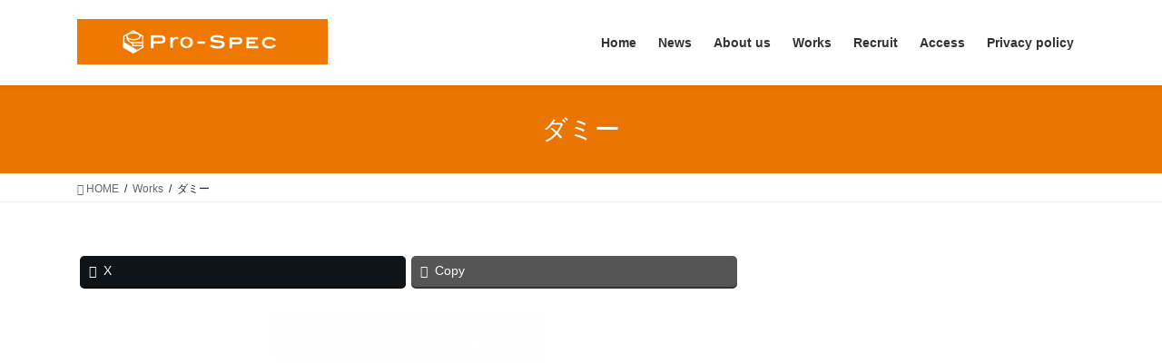

--- FILE ---
content_type: text/html; charset=UTF-8
request_url: https://www.pro-spec.org/works/%E3%83%80%E3%83%9F%E3%83%BC/
body_size: 50764
content:
<!DOCTYPE html><html dir="ltr" lang="ja" prefix="og: https://ogp.me/ns#"><head><meta charset="utf-8"><meta http-equiv="X-UA-Compatible" content="IE=edge"><meta name="viewport" content="width=device-width, initial-scale=1"><title>ダミー | 有限会社Pro-SPEC</title><meta name="robots" content="max-image-preview:large" /><link rel="canonical" href="https://pro-spec.org/wordpress3/works/%e3%83%80%e3%83%9f%e3%83%bc/" /><meta name="generator" content="All in One SEO (AIOSEO) 4.9.1.1" /><meta property="og:locale" content="ja_JP" /><meta property="og:site_name" content="有限会社Pro-SPEC" /><meta property="og:type" content="article" /><meta property="og:title" content="ダミー | 有限会社Pro-SPEC" /><meta property="og:url" content="https://pro-spec.org/wordpress3/works/%e3%83%80%e3%83%9f%e3%83%bc/" /><meta property="article:published_time" content="2020-11-14T06:02:44+00:00" /><meta property="article:modified_time" content="2020-11-14T06:02:44+00:00" /><meta name="twitter:card" content="summary" /><meta name="twitter:site" content="@＠CnewsPs" /><meta name="twitter:title" content="ダミー | 有限会社Pro-SPEC" /><meta name="twitter:creator" content="＠CnewsPs" /> <script type="application/ld+json" class="aioseo-schema">{"@context":"https:\/\/schema.org","@graph":[{"@type":"BreadcrumbList","@id":"https:\/\/pro-spec.org\/wordpress3\/works\/%e3%83%80%e3%83%9f%e3%83%bc\/#breadcrumblist","itemListElement":[{"@type":"ListItem","@id":"https:\/\/pro-spec.org\/wordpress3#listItem","position":1,"name":"Home","item":"https:\/\/pro-spec.org\/wordpress3","nextItem":{"@type":"ListItem","@id":"https:\/\/pro-spec.org\/wordpress3\/works\/%e3%83%80%e3%83%9f%e3%83%bc\/#listItem","name":"\u30c0\u30df\u30fc"}},{"@type":"ListItem","@id":"https:\/\/pro-spec.org\/wordpress3\/works\/%e3%83%80%e3%83%9f%e3%83%bc\/#listItem","position":2,"name":"\u30c0\u30df\u30fc","previousItem":{"@type":"ListItem","@id":"https:\/\/pro-spec.org\/wordpress3#listItem","name":"Home"}}]},{"@type":"ItemPage","@id":"https:\/\/pro-spec.org\/wordpress3\/works\/%e3%83%80%e3%83%9f%e3%83%bc\/#itempage","url":"https:\/\/pro-spec.org\/wordpress3\/works\/%e3%83%80%e3%83%9f%e3%83%bc\/","name":"\u30c0\u30df\u30fc | \u6709\u9650\u4f1a\u793ePro-SPEC","inLanguage":"ja","isPartOf":{"@id":"https:\/\/pro-spec.org\/wordpress3\/#website"},"breadcrumb":{"@id":"https:\/\/pro-spec.org\/wordpress3\/works\/%e3%83%80%e3%83%9f%e3%83%bc\/#breadcrumblist"},"author":{"@id":"https:\/\/pro-spec.org\/wordpress3\/author\/prospec-nomaguchi\/#author"},"creator":{"@id":"https:\/\/pro-spec.org\/wordpress3\/author\/prospec-nomaguchi\/#author"},"datePublished":"2020-11-14T15:02:44+09:00","dateModified":"2020-11-14T15:02:44+09:00"},{"@type":"Organization","@id":"https:\/\/pro-spec.org\/wordpress3\/#organization","name":"\u6709\u9650\u4f1a\u793ePro-SPEC","description":"\u30a2\u30a4\u30c7\u30a2\u3092\u30ab\u30bf\u30c1\u306b","url":"https:\/\/pro-spec.org\/wordpress3\/","sameAs":["https:\/\/twitter.com\/\uff20CnewsPs"]},{"@type":"Person","@id":"https:\/\/pro-spec.org\/wordpress3\/author\/prospec-nomaguchi\/#author","url":"https:\/\/pro-spec.org\/wordpress3\/author\/prospec-nomaguchi\/","name":"prospec-odagi","image":{"@type":"ImageObject","@id":"https:\/\/pro-spec.org\/wordpress3\/works\/%e3%83%80%e3%83%9f%e3%83%bc\/#authorImage","url":"https:\/\/secure.gravatar.com\/avatar\/1e5d211d59603fc9682a8c5c2b79a71a?s=96&d=mm&r=g","width":96,"height":96,"caption":"prospec-odagi"},"sameAs":["\uff20CnewsPs"]},{"@type":"WebSite","@id":"https:\/\/pro-spec.org\/wordpress3\/#website","url":"https:\/\/pro-spec.org\/wordpress3\/","name":"\u6709\u9650\u4f1a\u793ePro-SPEC","description":"\u30a2\u30a4\u30c7\u30a2\u3092\u30ab\u30bf\u30c1\u306b","inLanguage":"ja","publisher":{"@id":"https:\/\/pro-spec.org\/wordpress3\/#organization"}}]}</script> <link rel='dns-prefetch' href='//webfonts.sakura.ne.jp' /><link rel='dns-prefetch' href='//pro-spec.org' /><link rel='dns-prefetch' href='//s.w.org' /><link rel='dns-prefetch' href='//www.googletagmanager.com' /><link rel="alternate" type="application/rss+xml" title="有限会社Pro-SPEC &raquo; フィード" href="https://pro-spec.org/wordpress3/feed/" /><link rel="alternate" type="application/rss+xml" title="有限会社Pro-SPEC &raquo; コメントフィード" href="https://pro-spec.org/wordpress3/comments/feed/" /><link rel="alternate" type="application/rss+xml" title="有限会社Pro-SPEC &raquo; ダミー のコメントのフィード" href="https://pro-spec.org/wordpress3/works/%e3%83%80%e3%83%9f%e3%83%bc/feed/" /><meta name="description" content="" /><script defer src="[data-uri]"></script> <style type="text/css">img.wp-smiley,
img.emoji {
	display: inline !important;
	border: none !important;
	box-shadow: none !important;
	height: 1em !important;
	width: 1em !important;
	margin: 0 0.07em !important;
	vertical-align: -0.1em !important;
	background: none !important;
	padding: 0 !important;
}</style><link rel='stylesheet' id='vkExUnit_common_style-css'  href='https://pro-spec.org/wordpress3/wp-content/cache/autoptimize/autoptimize_single_4bb68b91ad82679e95c019489ffd0443.php?ver=9.99.1.0' type='text/css' media='all' /><style id='vkExUnit_common_style-inline-css' type='text/css'>.veu_promotion-alert__content--text { border: 1px solid rgba(0,0,0,0.125); padding: 0.5em 1em; border-radius: var(--vk-size-radius); margin-bottom: var(--vk-margin-block-bottom); font-size: 0.875rem; } /* Alert Content部分に段落タグを入れた場合に最後の段落の余白を0にする */ .veu_promotion-alert__content--text p:last-of-type{ margin-bottom:0; margin-top: 0; }
:root {--ver_page_top_button_url:url(https://pro-spec.org/wordpress3/wp-content/plugins/vk-all-in-one-expansion-unit/assets/images/to-top-btn-icon.svg);}@font-face {font-weight: normal;font-style: normal;font-family: "vk_sns";src: url("https://pro-spec.org/wordpress3/wp-content/plugins/vk-all-in-one-expansion-unit/inc/sns/icons/fonts/vk_sns.eot?-bq20cj");src: url("https://pro-spec.org/wordpress3/wp-content/plugins/vk-all-in-one-expansion-unit/inc/sns/icons/fonts/vk_sns.eot?#iefix-bq20cj") format("embedded-opentype"),url("https://pro-spec.org/wordpress3/wp-content/plugins/vk-all-in-one-expansion-unit/inc/sns/icons/fonts/vk_sns.woff?-bq20cj") format("woff"),url("https://pro-spec.org/wordpress3/wp-content/plugins/vk-all-in-one-expansion-unit/inc/sns/icons/fonts/vk_sns.ttf?-bq20cj") format("truetype"),url("https://pro-spec.org/wordpress3/wp-content/plugins/vk-all-in-one-expansion-unit/inc/sns/icons/fonts/vk_sns.svg?-bq20cj#vk_sns") format("svg");}</style><link rel='stylesheet' id='wp-block-library-css'  href='https://pro-spec.org/wordpress3/wp-includes/css/dist/block-library/style.min.css?ver=6.0.11' type='text/css' media='all' /><style id='wp-block-library-inline-css' type='text/css'>/* VK Color Palettes */</style><link rel='stylesheet' id='aioseo/css/src/vue/standalone/blocks/table-of-contents/global.scss-css'  href='https://pro-spec.org/wordpress3/wp-content/cache/autoptimize/autoptimize_single_8aeaa129c1f80e6e5dbaa329351d1482.php?ver=4.9.1.1' type='text/css' media='all' /><style id='global-styles-inline-css' type='text/css'>body{--wp--preset--color--black: #000000;--wp--preset--color--cyan-bluish-gray: #abb8c3;--wp--preset--color--white: #ffffff;--wp--preset--color--pale-pink: #f78da7;--wp--preset--color--vivid-red: #cf2e2e;--wp--preset--color--luminous-vivid-orange: #ff6900;--wp--preset--color--luminous-vivid-amber: #fcb900;--wp--preset--color--light-green-cyan: #7bdcb5;--wp--preset--color--vivid-green-cyan: #00d084;--wp--preset--color--pale-cyan-blue: #8ed1fc;--wp--preset--color--vivid-cyan-blue: #0693e3;--wp--preset--color--vivid-purple: #9b51e0;--wp--preset--gradient--vivid-cyan-blue-to-vivid-purple: linear-gradient(135deg,rgba(6,147,227,1) 0%,rgb(155,81,224) 100%);--wp--preset--gradient--light-green-cyan-to-vivid-green-cyan: linear-gradient(135deg,rgb(122,220,180) 0%,rgb(0,208,130) 100%);--wp--preset--gradient--luminous-vivid-amber-to-luminous-vivid-orange: linear-gradient(135deg,rgba(252,185,0,1) 0%,rgba(255,105,0,1) 100%);--wp--preset--gradient--luminous-vivid-orange-to-vivid-red: linear-gradient(135deg,rgba(255,105,0,1) 0%,rgb(207,46,46) 100%);--wp--preset--gradient--very-light-gray-to-cyan-bluish-gray: linear-gradient(135deg,rgb(238,238,238) 0%,rgb(169,184,195) 100%);--wp--preset--gradient--cool-to-warm-spectrum: linear-gradient(135deg,rgb(74,234,220) 0%,rgb(151,120,209) 20%,rgb(207,42,186) 40%,rgb(238,44,130) 60%,rgb(251,105,98) 80%,rgb(254,248,76) 100%);--wp--preset--gradient--blush-light-purple: linear-gradient(135deg,rgb(255,206,236) 0%,rgb(152,150,240) 100%);--wp--preset--gradient--blush-bordeaux: linear-gradient(135deg,rgb(254,205,165) 0%,rgb(254,45,45) 50%,rgb(107,0,62) 100%);--wp--preset--gradient--luminous-dusk: linear-gradient(135deg,rgb(255,203,112) 0%,rgb(199,81,192) 50%,rgb(65,88,208) 100%);--wp--preset--gradient--pale-ocean: linear-gradient(135deg,rgb(255,245,203) 0%,rgb(182,227,212) 50%,rgb(51,167,181) 100%);--wp--preset--gradient--electric-grass: linear-gradient(135deg,rgb(202,248,128) 0%,rgb(113,206,126) 100%);--wp--preset--gradient--midnight: linear-gradient(135deg,rgb(2,3,129) 0%,rgb(40,116,252) 100%);--wp--preset--duotone--dark-grayscale: url('#wp-duotone-dark-grayscale');--wp--preset--duotone--grayscale: url('#wp-duotone-grayscale');--wp--preset--duotone--purple-yellow: url('#wp-duotone-purple-yellow');--wp--preset--duotone--blue-red: url('#wp-duotone-blue-red');--wp--preset--duotone--midnight: url('#wp-duotone-midnight');--wp--preset--duotone--magenta-yellow: url('#wp-duotone-magenta-yellow');--wp--preset--duotone--purple-green: url('#wp-duotone-purple-green');--wp--preset--duotone--blue-orange: url('#wp-duotone-blue-orange');--wp--preset--font-size--small: 13px;--wp--preset--font-size--medium: 20px;--wp--preset--font-size--large: 36px;--wp--preset--font-size--x-large: 42px;}.has-black-color{color: var(--wp--preset--color--black) !important;}.has-cyan-bluish-gray-color{color: var(--wp--preset--color--cyan-bluish-gray) !important;}.has-white-color{color: var(--wp--preset--color--white) !important;}.has-pale-pink-color{color: var(--wp--preset--color--pale-pink) !important;}.has-vivid-red-color{color: var(--wp--preset--color--vivid-red) !important;}.has-luminous-vivid-orange-color{color: var(--wp--preset--color--luminous-vivid-orange) !important;}.has-luminous-vivid-amber-color{color: var(--wp--preset--color--luminous-vivid-amber) !important;}.has-light-green-cyan-color{color: var(--wp--preset--color--light-green-cyan) !important;}.has-vivid-green-cyan-color{color: var(--wp--preset--color--vivid-green-cyan) !important;}.has-pale-cyan-blue-color{color: var(--wp--preset--color--pale-cyan-blue) !important;}.has-vivid-cyan-blue-color{color: var(--wp--preset--color--vivid-cyan-blue) !important;}.has-vivid-purple-color{color: var(--wp--preset--color--vivid-purple) !important;}.has-black-background-color{background-color: var(--wp--preset--color--black) !important;}.has-cyan-bluish-gray-background-color{background-color: var(--wp--preset--color--cyan-bluish-gray) !important;}.has-white-background-color{background-color: var(--wp--preset--color--white) !important;}.has-pale-pink-background-color{background-color: var(--wp--preset--color--pale-pink) !important;}.has-vivid-red-background-color{background-color: var(--wp--preset--color--vivid-red) !important;}.has-luminous-vivid-orange-background-color{background-color: var(--wp--preset--color--luminous-vivid-orange) !important;}.has-luminous-vivid-amber-background-color{background-color: var(--wp--preset--color--luminous-vivid-amber) !important;}.has-light-green-cyan-background-color{background-color: var(--wp--preset--color--light-green-cyan) !important;}.has-vivid-green-cyan-background-color{background-color: var(--wp--preset--color--vivid-green-cyan) !important;}.has-pale-cyan-blue-background-color{background-color: var(--wp--preset--color--pale-cyan-blue) !important;}.has-vivid-cyan-blue-background-color{background-color: var(--wp--preset--color--vivid-cyan-blue) !important;}.has-vivid-purple-background-color{background-color: var(--wp--preset--color--vivid-purple) !important;}.has-black-border-color{border-color: var(--wp--preset--color--black) !important;}.has-cyan-bluish-gray-border-color{border-color: var(--wp--preset--color--cyan-bluish-gray) !important;}.has-white-border-color{border-color: var(--wp--preset--color--white) !important;}.has-pale-pink-border-color{border-color: var(--wp--preset--color--pale-pink) !important;}.has-vivid-red-border-color{border-color: var(--wp--preset--color--vivid-red) !important;}.has-luminous-vivid-orange-border-color{border-color: var(--wp--preset--color--luminous-vivid-orange) !important;}.has-luminous-vivid-amber-border-color{border-color: var(--wp--preset--color--luminous-vivid-amber) !important;}.has-light-green-cyan-border-color{border-color: var(--wp--preset--color--light-green-cyan) !important;}.has-vivid-green-cyan-border-color{border-color: var(--wp--preset--color--vivid-green-cyan) !important;}.has-pale-cyan-blue-border-color{border-color: var(--wp--preset--color--pale-cyan-blue) !important;}.has-vivid-cyan-blue-border-color{border-color: var(--wp--preset--color--vivid-cyan-blue) !important;}.has-vivid-purple-border-color{border-color: var(--wp--preset--color--vivid-purple) !important;}.has-vivid-cyan-blue-to-vivid-purple-gradient-background{background: var(--wp--preset--gradient--vivid-cyan-blue-to-vivid-purple) !important;}.has-light-green-cyan-to-vivid-green-cyan-gradient-background{background: var(--wp--preset--gradient--light-green-cyan-to-vivid-green-cyan) !important;}.has-luminous-vivid-amber-to-luminous-vivid-orange-gradient-background{background: var(--wp--preset--gradient--luminous-vivid-amber-to-luminous-vivid-orange) !important;}.has-luminous-vivid-orange-to-vivid-red-gradient-background{background: var(--wp--preset--gradient--luminous-vivid-orange-to-vivid-red) !important;}.has-very-light-gray-to-cyan-bluish-gray-gradient-background{background: var(--wp--preset--gradient--very-light-gray-to-cyan-bluish-gray) !important;}.has-cool-to-warm-spectrum-gradient-background{background: var(--wp--preset--gradient--cool-to-warm-spectrum) !important;}.has-blush-light-purple-gradient-background{background: var(--wp--preset--gradient--blush-light-purple) !important;}.has-blush-bordeaux-gradient-background{background: var(--wp--preset--gradient--blush-bordeaux) !important;}.has-luminous-dusk-gradient-background{background: var(--wp--preset--gradient--luminous-dusk) !important;}.has-pale-ocean-gradient-background{background: var(--wp--preset--gradient--pale-ocean) !important;}.has-electric-grass-gradient-background{background: var(--wp--preset--gradient--electric-grass) !important;}.has-midnight-gradient-background{background: var(--wp--preset--gradient--midnight) !important;}.has-small-font-size{font-size: var(--wp--preset--font-size--small) !important;}.has-medium-font-size{font-size: var(--wp--preset--font-size--medium) !important;}.has-large-font-size{font-size: var(--wp--preset--font-size--large) !important;}.has-x-large-font-size{font-size: var(--wp--preset--font-size--x-large) !important;}</style><link rel='stylesheet' id='veu-cta-css'  href='https://pro-spec.org/wordpress3/wp-content/cache/autoptimize/autoptimize_single_49cf85eb7ca34c20416a105d8aeca134.php?ver=9.99.1.0' type='text/css' media='all' /><link rel='stylesheet' id='vk-swiper-style-css'  href='https://pro-spec.org/wordpress3/wp-content/plugins/vk-blocks/vendor/vektor-inc/vk-swiper/src/assets/css/swiper-bundle.min.css?ver=9.3.2' type='text/css' media='all' /><link rel='stylesheet' id='bootstrap-4-style-css'  href='https://pro-spec.org/wordpress3/wp-content/themes/lightning/_g2/library/bootstrap-4/css/bootstrap.min.css?ver=4.5.0' type='text/css' media='all' /><link rel='stylesheet' id='lightning-common-style-css'  href='https://pro-spec.org/wordpress3/wp-content/cache/autoptimize/autoptimize_single_11b8163744ff6625b965c3f2d9bbdfb6.php?ver=14.23.4' type='text/css' media='all' /><style id='lightning-common-style-inline-css' type='text/css'>/* vk-mobile-nav */:root {--vk-mobile-nav-menu-btn-bg-src: url("https://pro-spec.org/wordpress3/wp-content/themes/lightning/_g2/inc/vk-mobile-nav/package//images/vk-menu-btn-black.svg");--vk-mobile-nav-menu-btn-close-bg-src: url("https://pro-spec.org/wordpress3/wp-content/themes/lightning/_g2/inc/vk-mobile-nav/package//images/vk-menu-close-black.svg");--vk-menu-acc-icon-open-black-bg-src: url("https://pro-spec.org/wordpress3/wp-content/themes/lightning/_g2/inc/vk-mobile-nav/package//images/vk-menu-acc-icon-open-black.svg");--vk-menu-acc-icon-open-white-bg-src: url("https://pro-spec.org/wordpress3/wp-content/themes/lightning/_g2/inc/vk-mobile-nav/package//images/vk-menu-acc-icon-open-white.svg");--vk-menu-acc-icon-close-black-bg-src: url("https://pro-spec.org/wordpress3/wp-content/themes/lightning/_g2/inc/vk-mobile-nav/package//images/vk-menu-close-black.svg");--vk-menu-acc-icon-close-white-bg-src: url("https://pro-spec.org/wordpress3/wp-content/themes/lightning/_g2/inc/vk-mobile-nav/package//images/vk-menu-close-white.svg");}</style><link rel='stylesheet' id='lightning-design-style-css'  href='https://pro-spec.org/wordpress3/wp-content/cache/autoptimize/autoptimize_single_1fcef706aa21284a049d45cbc16bdeb6.php?ver=14.23.4' type='text/css' media='all' /><style id='lightning-design-style-inline-css' type='text/css'>:root {--color-key:#ea7500;--color-key-dark:#000000;}
/* ltg common custom */:root {--vk-menu-acc-btn-border-color:#333;--vk-color-primary:#ea7500;--vk-color-primary-dark:#000000;--vk-color-primary-vivid:#ff8000;--color-key:#ea7500;--color-key-dark:#000000;}.veu_color_txt_key { color:#000000 ; }.veu_color_bg_key { background-color:#000000 ; }.veu_color_border_key { border-color:#000000 ; }.btn-default { border-color:#ea7500;color:#ea7500;}.btn-default:focus,.btn-default:hover { border-color:#ea7500;background-color: #ea7500; }.wp-block-search__button,.btn-primary { background-color:#ea7500;border-color:#000000; }.wp-block-search__button:focus,.wp-block-search__button:hover,.btn-primary:not(:disabled):not(.disabled):active,.btn-primary:focus,.btn-primary:hover { background-color:#000000;border-color:#ea7500; }.btn-outline-primary { color : #ea7500 ; border-color:#ea7500; }.btn-outline-primary:not(:disabled):not(.disabled):active,.btn-outline-primary:focus,.btn-outline-primary:hover { color : #fff; background-color:#ea7500;border-color:#000000; }a { color:#1e73be; }a:hover { color:#1e73be; }
.tagcloud a:before { font-family: "Font Awesome 5 Free";content: "\f02b";font-weight: bold; }
.media .media-body .media-heading a:hover { color:#ea7500; }@media (min-width: 768px){.gMenu > li:before,.gMenu > li.menu-item-has-children::after { border-bottom-color:#000000 }.gMenu li li { background-color:#000000 }.gMenu li li a:hover { background-color:#ea7500; }} /* @media (min-width: 768px) */.page-header { background-color:#ea7500; }h2,.mainSection-title { border-top-color:#ea7500; }h3:after,.subSection-title:after { border-bottom-color:#ea7500; }ul.page-numbers li span.page-numbers.current,.page-link dl .post-page-numbers.current { background-color:#ea7500; }.pager li > a { border-color:#ea7500;color:#ea7500;}.pager li > a:hover { background-color:#ea7500;color:#fff;}.siteFooter { border-top-color:#ea7500; }dt { border-left-color:#ea7500; }:root {--g_nav_main_acc_icon_open_url:url(https://pro-spec.org/wordpress3/wp-content/themes/lightning/_g2/inc/vk-mobile-nav/package/images/vk-menu-acc-icon-open-black.svg);--g_nav_main_acc_icon_close_url: url(https://pro-spec.org/wordpress3/wp-content/themes/lightning/_g2/inc/vk-mobile-nav/package/images/vk-menu-close-black.svg);--g_nav_sub_acc_icon_open_url: url(https://pro-spec.org/wordpress3/wp-content/themes/lightning/_g2/inc/vk-mobile-nav/package/images/vk-menu-acc-icon-open-white.svg);--g_nav_sub_acc_icon_close_url: url(https://pro-spec.org/wordpress3/wp-content/themes/lightning/_g2/inc/vk-mobile-nav/package/images/vk-menu-close-white.svg);}</style><link rel='stylesheet' id='vk-blocks-build-css-css'  href='https://pro-spec.org/wordpress3/wp-content/cache/autoptimize/autoptimize_single_aa5514bcc9930eb1d9d932acc6133a2d.php?ver=1.60.0.1' type='text/css' media='all' /><style id='vk-blocks-build-css-inline-css' type='text/css'>:root {--vk_flow-arrow: url(https://pro-spec.org/wordpress3/wp-content/plugins/vk-blocks/inc/vk-blocks/images/arrow_bottom.svg);--vk_image-mask-wave01: url(https://pro-spec.org/wordpress3/wp-content/plugins/vk-blocks/inc/vk-blocks/images/wave01.svg);--vk_image-mask-wave02: url(https://pro-spec.org/wordpress3/wp-content/plugins/vk-blocks/inc/vk-blocks/images/wave02.svg);--vk_image-mask-wave03: url(https://pro-spec.org/wordpress3/wp-content/plugins/vk-blocks/inc/vk-blocks/images/wave03.svg);--vk_image-mask-wave04: url(https://pro-spec.org/wordpress3/wp-content/plugins/vk-blocks/inc/vk-blocks/images/wave04.svg);}

	:root {

		--vk-balloon-border-width:1px;

		--vk-balloon-speech-offset:-12px;
	}</style><link rel='stylesheet' id='lightning-theme-style-css'  href='https://pro-spec.org/wordpress3/wp-content/themes/lightning/style.css?ver=14.23.4' type='text/css' media='all' /><link rel='stylesheet' id='vk-font-awesome-css'  href='https://pro-spec.org/wordpress3/wp-content/themes/lightning/vendor/vektor-inc/font-awesome-versions/src/versions/6/css/all.min.css?ver=6.1.0' type='text/css' media='all' /> <script defer type='text/javascript' src='https://pro-spec.org/wordpress3/wp-includes/js/jquery/jquery.min.js?ver=3.6.0' id='jquery-core-js'></script> <script defer type='text/javascript' src='https://pro-spec.org/wordpress3/wp-includes/js/jquery/jquery-migrate.min.js?ver=3.3.2' id='jquery-migrate-js'></script> <script defer type='text/javascript' src='//webfonts.sakura.ne.jp/js/sakurav3.js?fadein=0&#038;ver=3.1.4' id='typesquare_std-js'></script> <link rel="https://api.w.org/" href="https://pro-spec.org/wordpress3/wp-json/" /><link rel="alternate" type="application/json" href="https://pro-spec.org/wordpress3/wp-json/wp/v2/media/315" /><link rel="EditURI" type="application/rsd+xml" title="RSD" href="https://pro-spec.org/wordpress3/xmlrpc.php?rsd" /><link rel="wlwmanifest" type="application/wlwmanifest+xml" href="https://pro-spec.org/wordpress3/wp-includes/wlwmanifest.xml" /><meta name="generator" content="WordPress 6.0.11" /><link rel='shortlink' href='https://pro-spec.org/wordpress3/?p=315' /><link rel="alternate" type="application/json+oembed" href="https://pro-spec.org/wordpress3/wp-json/oembed/1.0/embed?url=https%3A%2F%2Fpro-spec.org%2Fwordpress3%2Fworks%2F%25e3%2583%2580%25e3%2583%259f%25e3%2583%25bc%2F" /><link rel="alternate" type="text/xml+oembed" href="https://pro-spec.org/wordpress3/wp-json/oembed/1.0/embed?url=https%3A%2F%2Fpro-spec.org%2Fwordpress3%2Fworks%2F%25e3%2583%2580%25e3%2583%259f%25e3%2583%25bc%2F&#038;format=xml" /><meta name="generator" content="Site Kit by Google 1.167.0" /><style id="lightning-color-custom-for-plugins" type="text/css">/* ltg theme common */.color_key_bg,.color_key_bg_hover:hover{background-color: #ea7500;}.color_key_txt,.color_key_txt_hover:hover{color: #ea7500;}.color_key_border,.color_key_border_hover:hover{border-color: #ea7500;}.color_key_dark_bg,.color_key_dark_bg_hover:hover{background-color: #000000;}.color_key_dark_txt,.color_key_dark_txt_hover:hover{color: #000000;}.color_key_dark_border,.color_key_dark_border_hover:hover{border-color: #000000;}</style><meta name="generator" content="Elementor 3.23.4; features: additional_custom_breakpoints, e_lazyload; settings: css_print_method-external, google_font-enabled, font_display-auto"><style>.e-con.e-parent:nth-of-type(n+4):not(.e-lazyloaded):not(.e-no-lazyload),
				.e-con.e-parent:nth-of-type(n+4):not(.e-lazyloaded):not(.e-no-lazyload) * {
					background-image: none !important;
				}
				@media screen and (max-height: 1024px) {
					.e-con.e-parent:nth-of-type(n+3):not(.e-lazyloaded):not(.e-no-lazyload),
					.e-con.e-parent:nth-of-type(n+3):not(.e-lazyloaded):not(.e-no-lazyload) * {
						background-image: none !important;
					}
				}
				@media screen and (max-height: 640px) {
					.e-con.e-parent:nth-of-type(n+2):not(.e-lazyloaded):not(.e-no-lazyload),
					.e-con.e-parent:nth-of-type(n+2):not(.e-lazyloaded):not(.e-no-lazyload) * {
						background-image: none !important;
					}
				}</style><meta property="og:site_name" content="有限会社Pro-SPEC" /><meta property="og:url" content="https://pro-spec.org/wordpress3/works/%e3%83%80%e3%83%9f%e3%83%bc/" /><meta property="og:title" content="ダミー | 有限会社Pro-SPEC" /><meta property="og:description" content="" /><meta property="og:type" content="article" /><meta name="twitter:card" content="summary_large_image"><meta name="twitter:description" content=""><meta name="twitter:title" content="ダミー | 有限会社Pro-SPEC"><meta name="twitter:url" content="https://pro-spec.org/wordpress3/works/%e3%83%80%e3%83%9f%e3%83%bc/"><meta name="twitter:domain" content="pro-spec.org"><meta name="twitter:site" content="@CnewsPs"></head><body data-rsssl=1 class="attachment attachment-template-default attachmentid-315 attachment-png custom-background post-name-%e3%83%80%e3%83%9f%e3%83%bc post-type-attachment vk-blocks sidebar-fix sidebar-fix-priority-top bootstrap4 device-pc fa_v6_css elementor-default elementor-kit-331"> <a class="skip-link screen-reader-text" href="#main">コンテンツへスキップ</a> <a class="skip-link screen-reader-text" href="#vk-mobile-nav">ナビゲーションに移動</a> <svg xmlns="http://www.w3.org/2000/svg" viewBox="0 0 0 0" width="0" height="0" focusable="false" role="none" style="visibility: hidden; position: absolute; left: -9999px; overflow: hidden;" ><defs><filter id="wp-duotone-dark-grayscale"><feColorMatrix color-interpolation-filters="sRGB" type="matrix" values=" .299 .587 .114 0 0 .299 .587 .114 0 0 .299 .587 .114 0 0 .299 .587 .114 0 0 " /><feComponentTransfer color-interpolation-filters="sRGB" ><feFuncR type="table" tableValues="0 0.49803921568627" /><feFuncG type="table" tableValues="0 0.49803921568627" /><feFuncB type="table" tableValues="0 0.49803921568627" /><feFuncA type="table" tableValues="1 1" /></feComponentTransfer><feComposite in2="SourceGraphic" operator="in" /></filter></defs></svg><svg xmlns="http://www.w3.org/2000/svg" viewBox="0 0 0 0" width="0" height="0" focusable="false" role="none" style="visibility: hidden; position: absolute; left: -9999px; overflow: hidden;" ><defs><filter id="wp-duotone-grayscale"><feColorMatrix color-interpolation-filters="sRGB" type="matrix" values=" .299 .587 .114 0 0 .299 .587 .114 0 0 .299 .587 .114 0 0 .299 .587 .114 0 0 " /><feComponentTransfer color-interpolation-filters="sRGB" ><feFuncR type="table" tableValues="0 1" /><feFuncG type="table" tableValues="0 1" /><feFuncB type="table" tableValues="0 1" /><feFuncA type="table" tableValues="1 1" /></feComponentTransfer><feComposite in2="SourceGraphic" operator="in" /></filter></defs></svg><svg xmlns="http://www.w3.org/2000/svg" viewBox="0 0 0 0" width="0" height="0" focusable="false" role="none" style="visibility: hidden; position: absolute; left: -9999px; overflow: hidden;" ><defs><filter id="wp-duotone-purple-yellow"><feColorMatrix color-interpolation-filters="sRGB" type="matrix" values=" .299 .587 .114 0 0 .299 .587 .114 0 0 .299 .587 .114 0 0 .299 .587 .114 0 0 " /><feComponentTransfer color-interpolation-filters="sRGB" ><feFuncR type="table" tableValues="0.54901960784314 0.98823529411765" /><feFuncG type="table" tableValues="0 1" /><feFuncB type="table" tableValues="0.71764705882353 0.25490196078431" /><feFuncA type="table" tableValues="1 1" /></feComponentTransfer><feComposite in2="SourceGraphic" operator="in" /></filter></defs></svg><svg xmlns="http://www.w3.org/2000/svg" viewBox="0 0 0 0" width="0" height="0" focusable="false" role="none" style="visibility: hidden; position: absolute; left: -9999px; overflow: hidden;" ><defs><filter id="wp-duotone-blue-red"><feColorMatrix color-interpolation-filters="sRGB" type="matrix" values=" .299 .587 .114 0 0 .299 .587 .114 0 0 .299 .587 .114 0 0 .299 .587 .114 0 0 " /><feComponentTransfer color-interpolation-filters="sRGB" ><feFuncR type="table" tableValues="0 1" /><feFuncG type="table" tableValues="0 0.27843137254902" /><feFuncB type="table" tableValues="0.5921568627451 0.27843137254902" /><feFuncA type="table" tableValues="1 1" /></feComponentTransfer><feComposite in2="SourceGraphic" operator="in" /></filter></defs></svg><svg xmlns="http://www.w3.org/2000/svg" viewBox="0 0 0 0" width="0" height="0" focusable="false" role="none" style="visibility: hidden; position: absolute; left: -9999px; overflow: hidden;" ><defs><filter id="wp-duotone-midnight"><feColorMatrix color-interpolation-filters="sRGB" type="matrix" values=" .299 .587 .114 0 0 .299 .587 .114 0 0 .299 .587 .114 0 0 .299 .587 .114 0 0 " /><feComponentTransfer color-interpolation-filters="sRGB" ><feFuncR type="table" tableValues="0 0" /><feFuncG type="table" tableValues="0 0.64705882352941" /><feFuncB type="table" tableValues="0 1" /><feFuncA type="table" tableValues="1 1" /></feComponentTransfer><feComposite in2="SourceGraphic" operator="in" /></filter></defs></svg><svg xmlns="http://www.w3.org/2000/svg" viewBox="0 0 0 0" width="0" height="0" focusable="false" role="none" style="visibility: hidden; position: absolute; left: -9999px; overflow: hidden;" ><defs><filter id="wp-duotone-magenta-yellow"><feColorMatrix color-interpolation-filters="sRGB" type="matrix" values=" .299 .587 .114 0 0 .299 .587 .114 0 0 .299 .587 .114 0 0 .299 .587 .114 0 0 " /><feComponentTransfer color-interpolation-filters="sRGB" ><feFuncR type="table" tableValues="0.78039215686275 1" /><feFuncG type="table" tableValues="0 0.94901960784314" /><feFuncB type="table" tableValues="0.35294117647059 0.47058823529412" /><feFuncA type="table" tableValues="1 1" /></feComponentTransfer><feComposite in2="SourceGraphic" operator="in" /></filter></defs></svg><svg xmlns="http://www.w3.org/2000/svg" viewBox="0 0 0 0" width="0" height="0" focusable="false" role="none" style="visibility: hidden; position: absolute; left: -9999px; overflow: hidden;" ><defs><filter id="wp-duotone-purple-green"><feColorMatrix color-interpolation-filters="sRGB" type="matrix" values=" .299 .587 .114 0 0 .299 .587 .114 0 0 .299 .587 .114 0 0 .299 .587 .114 0 0 " /><feComponentTransfer color-interpolation-filters="sRGB" ><feFuncR type="table" tableValues="0.65098039215686 0.40392156862745" /><feFuncG type="table" tableValues="0 1" /><feFuncB type="table" tableValues="0.44705882352941 0.4" /><feFuncA type="table" tableValues="1 1" /></feComponentTransfer><feComposite in2="SourceGraphic" operator="in" /></filter></defs></svg><svg xmlns="http://www.w3.org/2000/svg" viewBox="0 0 0 0" width="0" height="0" focusable="false" role="none" style="visibility: hidden; position: absolute; left: -9999px; overflow: hidden;" ><defs><filter id="wp-duotone-blue-orange"><feColorMatrix color-interpolation-filters="sRGB" type="matrix" values=" .299 .587 .114 0 0 .299 .587 .114 0 0 .299 .587 .114 0 0 .299 .587 .114 0 0 " /><feComponentTransfer color-interpolation-filters="sRGB" ><feFuncR type="table" tableValues="0.098039215686275 1" /><feFuncG type="table" tableValues="0 0.66274509803922" /><feFuncB type="table" tableValues="0.84705882352941 0.41960784313725" /><feFuncA type="table" tableValues="1 1" /></feComponentTransfer><feComposite in2="SourceGraphic" operator="in" /></filter></defs></svg><header class="siteHeader"><div class="container siteHeadContainer"><div class="navbar-header"><p class="navbar-brand siteHeader_logo"> <a href="https://pro-spec.org/wordpress3/"> <span><img src="https://pro-spec.org/wordpress3/wp-content/uploads/2020/11/オレンジタイトル.png" alt="有限会社Pro-SPEC" /></span> </a></p></div><div id="gMenu_outer" class="gMenu_outer"><nav class="menu-%e3%83%a1%e3%82%a4%e3%83%b3%e3%83%a1%e3%83%8b%e3%83%a5%e3%83%bc%e2%9d%b7-container"><ul id="menu-%e3%83%a1%e3%82%a4%e3%83%b3%e3%83%a1%e3%83%8b%e3%83%a5%e3%83%bc%e2%9d%b7" class="menu gMenu vk-menu-acc"><li id="menu-item-423" class="menu-item menu-item-type-post_type menu-item-object-page menu-item-home"><a href="https://pro-spec.org/wordpress3/"><strong class="gMenu_name">Home</strong></a></li><li id="menu-item-504" class="menu-item menu-item-type-taxonomy menu-item-object-category"><a href="https://pro-spec.org/wordpress3/category/news/"><strong class="gMenu_name">News</strong></a></li><li id="menu-item-364" class="menu-item menu-item-type-post_type menu-item-object-page"><a href="https://pro-spec.org/wordpress3/about/"><strong class="gMenu_name">About us</strong></a></li><li id="menu-item-376" class="menu-item menu-item-type-post_type menu-item-object-page menu-item-has-children"><a href="https://pro-spec.org/wordpress3/works/"><strong class="gMenu_name">Works</strong></a><ul class="sub-menu"><li id="menu-item-373" class="menu-item menu-item-type-post_type menu-item-object-page"><a href="https://pro-spec.org/wordpress3/works-gallery/">Works Gallery</a></li></ul></li><li id="menu-item-375" class="menu-item menu-item-type-post_type menu-item-object-page"><a href="https://pro-spec.org/wordpress3/recruit/"><strong class="gMenu_name">Recruit</strong></a></li><li id="menu-item-377" class="menu-item menu-item-type-post_type menu-item-object-page"><a href="https://pro-spec.org/wordpress3/access/"><strong class="gMenu_name">Access</strong></a></li><li id="menu-item-360" class="menu-item menu-item-type-post_type menu-item-object-page"><a href="https://pro-spec.org/wordpress3/privacy-policy/"><strong class="gMenu_name">Privacy policy</strong></a></li></ul></nav></div></div></header><div class="section page-header"><div class="container"><div class="row"><div class="col-md-12"><h1 class="page-header_pageTitle"> ダミー</h1></div></div></div></div><div class="section breadSection"><div class="container"><div class="row"><ol class="breadcrumb" itemscope itemtype="https://schema.org/BreadcrumbList"><li id="panHome" itemprop="itemListElement" itemscope itemtype="http://schema.org/ListItem"><a itemprop="item" href="https://pro-spec.org/wordpress3/"><span itemprop="name"><i class="fa fa-home"></i> HOME</span></a><meta itemprop="position" content="1" /></li><li itemprop="itemListElement" itemscope itemtype="http://schema.org/ListItem"><a itemprop="item" href="https://pro-spec.org/wordpress3/works/"><span itemprop="name">Works</span></a><meta itemprop="position" content="2" /></li><li><span>ダミー</span><meta itemprop="position" content="3" /></li></ol></div></div></div><div class="section siteContent"><div class="container"><div class="row"><div class="col mainSection mainSection-col-two baseSection vk_posts-mainSection" id="main" role="main"><article id="post-315" class="entry entry-full post-315 attachment type-attachment status-inherit hentry"><div class="entry-body"><div class="veu_socialSet veu_socialSet-position-before veu_contentAddSection"><script defer src="[data-uri]"></script><ul><li class="sb_x_twitter sb_icon"><a class="sb_icon_inner" href="//twitter.com/intent/tweet?url=https%3A%2F%2Fpro-spec.org%2Fwordpress3%2Fworks%2F%25e3%2583%2580%25e3%2583%259f%25e3%2583%25bc%2F&amp;text=%E3%83%80%E3%83%9F%E3%83%BC%20%7C%20%E6%9C%89%E9%99%90%E4%BC%9A%E7%A4%BEPro-SPEC" target="_blank" ><span class="vk_icon_w_r_sns_x_twitter icon_sns"></span><span class="sns_txt">X</span></a></li><li class="sb_copy sb_icon"><button class="copy-button sb_icon_inner"data-clipboard-text="ダミー | 有限会社Pro-SPEC https://pro-spec.org/wordpress3/works/%e3%83%80%e3%83%9f%e3%83%bc/"><span class="vk_icon_w_r_sns_copy icon_sns"><i class="fas fa-copy"></i></span><span class="sns_txt">Copy</span></button></li></ul></div><p class="attachment"><a href='https://pro-spec.org/wordpress3/wp-content/uploads/2020/11/ee4d6ae31277ec1eed12677e668bb1e5.png'><img fetchpriority="high" width="300" height="202" src="https://pro-spec.org/wordpress3/wp-content/uploads/2020/11/ee4d6ae31277ec1eed12677e668bb1e5-300x202.png" class="attachment-medium size-medium" alt="" srcset="https://pro-spec.org/wordpress3/wp-content/uploads/2020/11/ee4d6ae31277ec1eed12677e668bb1e5-300x202.png 300w, https://pro-spec.org/wordpress3/wp-content/uploads/2020/11/ee4d6ae31277ec1eed12677e668bb1e5.png 518w" sizes="(max-width: 300px) 100vw, 300px" /></a></p><p class="attachment"><a href='https://pro-spec.org/wordpress3/wp-content/uploads/2020/11/ee4d6ae31277ec1eed12677e668bb1e5.png'><img fetchpriority="high" width="300" height="202" src="https://pro-spec.org/wordpress3/wp-content/uploads/2020/11/ee4d6ae31277ec1eed12677e668bb1e5-300x202.png" class="attachment-medium size-medium" alt="" srcset="https://pro-spec.org/wordpress3/wp-content/uploads/2020/11/ee4d6ae31277ec1eed12677e668bb1e5-300x202.png 300w, https://pro-spec.org/wordpress3/wp-content/uploads/2020/11/ee4d6ae31277ec1eed12677e668bb1e5.png 518w" sizes="(max-width: 300px) 100vw, 300px" /></a></p></div><div id="comments" class="comments-area"><div id="respond" class="comment-respond"><h3 id="reply-title" class="comment-reply-title">コメントを残す <small><a rel="nofollow" id="cancel-comment-reply-link" href="/works/%E3%83%80%E3%83%9F%E3%83%BC/#respond" style="display:none;">コメントをキャンセル</a></small></h3><form action="https://pro-spec.org/wordpress3/wp-comments-post.php" method="post" id="commentform" class="comment-form"><p class="comment-notes"><span id="email-notes">メールアドレスが公開されることはありません。</span> <span class="required-field-message" aria-hidden="true"><span class="required" aria-hidden="true">*</span> が付いている欄は必須項目です</span></p><p class="comment-form-comment"><label for="comment">コメント <span class="required" aria-hidden="true">*</span></label><textarea id="comment" name="comment" cols="45" rows="8" maxlength="65525" required="required"></textarea></p><p class="comment-form-author"><label for="author">名前 <span class="required" aria-hidden="true">*</span></label> <input id="author" name="author" type="text" value="" size="30" maxlength="245" required="required" /></p><p class="comment-form-email"><label for="email">メール <span class="required" aria-hidden="true">*</span></label> <input id="email" name="email" type="text" value="" size="30" maxlength="100" aria-describedby="email-notes" required="required" /></p><p class="comment-form-url"><label for="url">サイト</label> <input id="url" name="url" type="text" value="" size="30" maxlength="200" /></p><p class="comment-form-cookies-consent"><input id="wp-comment-cookies-consent" name="wp-comment-cookies-consent" type="checkbox" value="yes" /> <label for="wp-comment-cookies-consent">次回のコメントで使用するためブラウザーに自分の名前、メールアドレス、サイトを保存する。</label></p><p class="form-submit"><input name="submit" type="submit" id="submit" class="submit" value="コメントを送信" /> <input type='hidden' name='comment_post_ID' value='315' id='comment_post_ID' /> <input type='hidden' name='comment_parent' id='comment_parent' value='0' /></p><p style="display: none !important;" class="akismet-fields-container" data-prefix="ak_"><label>&#916;<textarea name="ak_hp_textarea" cols="45" rows="8" maxlength="100"></textarea></label><input type="hidden" id="ak_js_1" name="ak_js" value="135"/><script defer src="[data-uri]"></script></p></form></div></div></article></div><div class="col subSection sideSection sideSection-col-two baseSection"></div></div></div></div><footer class="section siteFooter"><div class="footerMenu"><div class="container"><nav class="menu-%e3%83%a1%e3%82%a4%e3%83%b3%e3%83%a1%e3%83%8b%e3%83%a5%e3%83%bc%e2%9d%b7-container"><ul id="menu-%e3%83%a1%e3%82%a4%e3%83%b3%e3%83%a1%e3%83%8b%e3%83%a5%e3%83%bc%e2%9d%b7-1" class="menu nav"><li id="menu-item-423" class="menu-item menu-item-type-post_type menu-item-object-page menu-item-home menu-item-423"><a href="https://pro-spec.org/wordpress3/">Home</a></li><li id="menu-item-504" class="menu-item menu-item-type-taxonomy menu-item-object-category menu-item-504"><a href="https://pro-spec.org/wordpress3/category/news/">News</a></li><li id="menu-item-364" class="menu-item menu-item-type-post_type menu-item-object-page menu-item-364"><a href="https://pro-spec.org/wordpress3/about/">About us</a></li><li id="menu-item-376" class="menu-item menu-item-type-post_type menu-item-object-page menu-item-has-children menu-item-376"><a href="https://pro-spec.org/wordpress3/works/">Works</a></li><li id="menu-item-375" class="menu-item menu-item-type-post_type menu-item-object-page menu-item-375"><a href="https://pro-spec.org/wordpress3/recruit/">Recruit</a></li><li id="menu-item-377" class="menu-item menu-item-type-post_type menu-item-object-page menu-item-377"><a href="https://pro-spec.org/wordpress3/access/">Access</a></li><li id="menu-item-360" class="menu-item menu-item-type-post_type menu-item-object-page menu-item-360"><a href="https://pro-spec.org/wordpress3/privacy-policy/">Privacy policy</a></li></ul></nav></div></div><div class="container sectionBox copySection text-center"><p>Copyright &copy; 有限会社Pro-SPEC All Rights Reserved.</p><p>Powered by <a href="https://wordpress.org/">WordPress</a> with <a href="https://wordpress.org/themes/lightning/" target="_blank" title="Free WordPress Theme Lightning">Lightning Theme</a> &amp; <a href="https://wordpress.org/plugins/vk-all-in-one-expansion-unit/" target="_blank">VK All in One Expansion Unit</a></p></div></footer><div id="vk-mobile-nav-menu-btn" class="vk-mobile-nav-menu-btn">MENU</div><div class="vk-mobile-nav vk-mobile-nav-drop-in" id="vk-mobile-nav"><nav class="vk-mobile-nav-menu-outer" role="navigation"><ul id="menu-%e3%83%a1%e3%82%a4%e3%83%b3%e3%83%a1%e3%83%8b%e3%83%a5%e3%83%bc%e2%9d%b7-2" class="vk-menu-acc menu"><li class="menu-item menu-item-type-post_type menu-item-object-page menu-item-home menu-item-423"><a href="https://pro-spec.org/wordpress3/">Home</a></li><li class="menu-item menu-item-type-taxonomy menu-item-object-category menu-item-504"><a href="https://pro-spec.org/wordpress3/category/news/">News</a></li><li class="menu-item menu-item-type-post_type menu-item-object-page menu-item-364"><a href="https://pro-spec.org/wordpress3/about/">About us</a></li><li class="menu-item menu-item-type-post_type menu-item-object-page menu-item-has-children menu-item-376"><a href="https://pro-spec.org/wordpress3/works/">Works</a><ul class="sub-menu"><li id="menu-item-373" class="menu-item menu-item-type-post_type menu-item-object-page menu-item-373"><a href="https://pro-spec.org/wordpress3/works-gallery/">Works Gallery</a></li></ul></li><li class="menu-item menu-item-type-post_type menu-item-object-page menu-item-375"><a href="https://pro-spec.org/wordpress3/recruit/">Recruit</a></li><li class="menu-item menu-item-type-post_type menu-item-object-page menu-item-377"><a href="https://pro-spec.org/wordpress3/access/">Access</a></li><li class="menu-item menu-item-type-post_type menu-item-object-page menu-item-360"><a href="https://pro-spec.org/wordpress3/privacy-policy/">Privacy policy</a></li></ul></nav></div> <script defer src="[data-uri]"></script> <script type="module"  src='https://pro-spec.org/wordpress3/wp-content/plugins/all-in-one-seo-pack/dist/Lite/assets/table-of-contents.95d0dfce.js?ver=4.9.1.1' id='aioseo/js/src/vue/standalone/blocks/table-of-contents/frontend.js-js'></script> <script defer type='text/javascript' src='https://pro-spec.org/wordpress3/wp-includes/js/clipboard.min.js?ver=2.0.10' id='clipboard-js'></script> <script defer type='text/javascript' src='https://pro-spec.org/wordpress3/wp-content/cache/autoptimize/autoptimize_single_c0177607a425a26a0c35ff148f212c51.php' id='copy-button-js'></script> <script defer type='text/javascript' src='https://pro-spec.org/wordpress3/wp-content/plugins/vk-all-in-one-expansion-unit/inc/smooth-scroll/js/smooth-scroll.min.js?ver=9.99.1.0' id='smooth-scroll-js-js'></script> <script defer id="vkExUnit_master-js-js-extra" src="[data-uri]"></script> <script defer type='text/javascript' src='https://pro-spec.org/wordpress3/wp-content/plugins/vk-all-in-one-expansion-unit/assets/js/all.min.js?ver=9.99.1.0' id='vkExUnit_master-js-js'></script> <script defer type='text/javascript' src='https://pro-spec.org/wordpress3/wp-content/plugins/vk-blocks/vendor/vektor-inc/vk-swiper/src/assets/js/swiper-bundle.min.js?ver=9.3.2' id='vk-swiper-script-js'></script> <script defer type='text/javascript' src='https://pro-spec.org/wordpress3/wp-content/plugins/vk-blocks/build/vk-slider.min.js?ver=1.60.0.1' id='vk-blocks-slider-js'></script> <script defer id="lightning-js-js-extra" src="[data-uri]"></script> <script defer type='text/javascript' src='https://pro-spec.org/wordpress3/wp-content/themes/lightning/_g2/assets/js/lightning.min.js?ver=14.23.4' id='lightning-js-js'></script> <script defer type='text/javascript' src='https://pro-spec.org/wordpress3/wp-includes/js/comment-reply.min.js?ver=6.0.11' id='comment-reply-js'></script> <script defer type='text/javascript' src='https://pro-spec.org/wordpress3/wp-content/themes/lightning/_g2/library/bootstrap-4/js/bootstrap.min.js?ver=4.5.0' id='bootstrap-4-js-js'></script> </body></html>